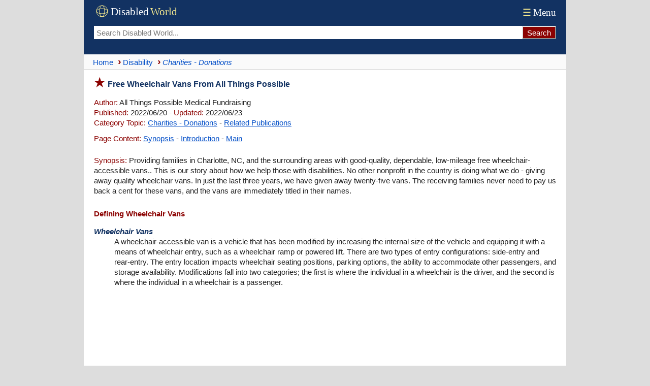

--- FILE ---
content_type: text/html; charset=UTF-8
request_url: https://www.disabled-world.com/disability/charity/free-wheelchair-vans.php
body_size: 10041
content:
<!DOCTYPE html><html lang="en-US" prefix="og: https://ogp.me/ns#"><head><meta charset="UTF-8"><meta name="viewport" content="width=device-width, initial-scale=1"><link rel="alternate" hreflang="en-US" href="https://www.disabled-world.com/disability/charity/free-wheelchair-vans.php"><link rel="alternate" hreflang="x-default" href="https://www.disabled-world.com/disability/charity/free-wheelchair-vans.php"><title>Free Wheelchair Vans From All Things Possible | DW</title><meta name="description" content="Providing families in Charlotte, NC, and the surrounding areas with good-quality, dependable, low-mileage free wheelchair-accessible vans.."><script async src="https://pagead2.googlesyndication.com/pagead/js/adsbygoogle.js?client=ca-pub-1372083601437131" data-overlays="bottom" crossorigin="anonymous"></script><link rel="canonical" href="https://www.disabled-world.com/disability/charity/free-wheelchair-vans.php"><style>#skip a:link{position:absolute;left:-10000px;top:auto;width:1px;height:1px;overflow:hidden}#skip a:focus{position:static}html{overflow-y:scroll;scroll-behavior:smooth;box-sizing:border-box}.alphatxt a{background:#f7f7f7}body,body button,main,textarea,input{font-size:15px;background:#FFF}body{max-width:950px;font-family:Arial;line-height:135%;color:#222;overflow-wrap:break-word;-webkit-hyphens:auto;-moz-hyphens:auto;-ms-hyphens:auto;hyphens:auto;word-break:break-word;word-wrap:break-word}body,header{margin:0 auto}*,:before,:after{box-sizing:inherit}p.alt,.warning{padding:10px!important}img{height:auto}table{border-collapse:collapse}header,main,.sim,.refcite,.spads{padding:0 10px}hr{height:1px;border:0;margin:auto}td,td img{vertical-align:top}body,header,nav,.brnv,table.lists,.smedia,.relsp,.botad,textarea{width:100%}header,.group,.col,img{max-width:100%}.group,.col{height:100%}ul{list-style-type:none;list-style-position:inside;margin:0;padding:0}main ul,.stopics ul{margin:0 0 20px;padding:0}main li{padding:4px 0}.summary li{padding:6px 15px 6px 0}main li:before,.stopics li:before{content:"\203A";color:#8B0201;font-size:20px;font-weight:700}.group-items{columns:272px;column-fill:balance;padding:0}.group-items li{break-inside:avoid;margin:0;padding:4px 0}.group{display:flex;flex:0 1 auto;flex-flow:row wrap;margin:5px 0}.col{flex:1;padding-right:8px}.to,figcaption{font-style:italic}.ln{float:right}a:link,.alphatxt a:link,#content a,table.lists a{text-decoration:none}.handpoint{border-top:1px solid #e3e3e3}.brnv,hr,figcaption,.handpoint{border-bottom:1px solid #e3e3e3}.brnv{border-bottom:1px solid #d5d5d5}.handpoint{margin:20px 0 10px;padding:4px 0!important}.stopics li{padding:4px 0 4px 10px}.smfont{font-size:13px}.attrib img,.botshare{border-radius:4px}.botshare{padding:3px 8px}header,footer,th,.cap,.hdbar,.botshare{background:#123262}.hdbar{margin-top:20px}a:link{color:#0550c8}a:visited{color:#551A8B}.bdlnk,main a:link,.sim a:link,footer a:hover,.stopics a:link{text-decoration:underline}header{font-family:Times,serif;display:flex;flex-direction:column}.logo{width:165px;height:34px}.tnav a:link,.tnav a:visited{font-size:19px;color:#fff}.topseek{display:flex;padding-bottom:30px}.topseek input[type=search]{flex:1;min-width:0;padding-left:5px;height:26px;border:0}.searchbutton{-webkit-appearance:none;height:26px;background:#8B0201;border-color:#e3e3e3;color:#FFF}.ptop{display:flex;justify-content:space-between;align-items:center;flex:0 1 auto;padding:6px 0}.brnv{display:flex;align-items:center;min-height:30px;background:#fafafa}.brnv li{display:inline}.brnv a{display:inline-block;margin:3px 0}.brnv a::before{content:"›";margin:0 3px 0 9px;color:#8B0201;font-size:20px;font-weight:700}.brnv li:first-child a::before{content:"";margin-left:5px}.ct{margin-top:15px;--accent:#0550c8}.ct input[type="radio"]{position:absolute;left:-9999px}.tn{display:flex;gap:8px}.tab:hover{background:#f4f4f4}#tp:checked ~ .tn label[for="tp"],#ta:checked ~ .tn label[for="ta"],#tm:checked ~ .tn label[for="tm"],#tc:checked ~ .tn label[for="tc"]{border-bottom:1px solid var(--accent);color:var(--accent)}.panel{display:none}#tp:checked ~ .panels #panel-permalink,#ta:checked ~ .panels #panel-apa,#tm:checked ~ .panels #panel-mla,#tc:checked ~ .panels #panel-chicago{display:block}.cs{margin-top:10px;border:1px solid #e3e3e3}.cc{padding:12px}p{margin:0}p.alt:nth-child(even){background:#f8fafc}h1:before,h2,a:active,a:hover,li:before,.red,.ltred,.handpoint,.point:before,.hbull:before{color:#8B0201}.point:before{content:"\25b6"}figcaption{display:block;line-height:130%;padding-bottom:8px}table.lists{font-size:14px}.alphatxt a,.cen,.handpoint,.dwbotshare{text-align:center}hr.sep{text-align:center;padding:14px 0}.menu,select{font-size:19px;padding:4px}.clickable,label,input[type=button],input[type=submit],input[type=file],button{cursor:pointer}input,button,input[type=button]{height:40px;padding:0 8px}.mybut{margin:25px auto}.alphatxt a:hover,button:hover,input[type=button]:hover{background:#123262;color:#fff}.ln{margin:2px 0 0 5px;width:24px;height:24px}main p,.sim p{padding:8px 0 5px}.spp{padding:6px 0 15px}.attrib{margin-top:14px;padding:10px 0}.attrib img{float:left;width:100px;height:76px;margin:3px 8px 0 0}th,.cap,.hdbar,footer,footer a:link,.wht{color:#FFF!important}ul.cat2list li:nth-child(odd),tr:nth-of-type(even){background:#fbfcfd}h1:before{font-size:24px;content:"\2605";padding-right:5px}h1{font-size:16px;margin:16px 0 8px}.hbull:before{content:"\2022"}h2,h3,h4,.hd{margin:20px 0 5px;font-size:15px}#content a,.to,h1,h3,h4,.hd,dt{color:#123262}.hd,#content a{padding:0}.google-auto-placed,.spads,.autors-widget,figure,.dwbotshare{margin:25px 0!important}ul.cat2list li{padding:0 4px 1px}.tab,.to,.red,.mybut,.lh,.hd,dt,.point:before{font-weight:700}main li:before,.point:before,.stopics li:before,.hbull:before{margin-right:5px}main li:before,.alphatxt,button,.summary li,.botshare{display:inline-block}.alphatxt a{min-width:40px;float:left;margin:6px 6px 6px 0;padding:6px;border:1px solid #123262}.news{margin-top:6px}table.lists{margin:10px 0}tr:hover{background:#fffff4}th,.cap,.hdbar{font-weight:400;text-align:left;padding:3px 5px}table.lists td{text-align:left!important;border:1px solid #D3D3D3;padding:8px 4px}textarea{height:120px;border:0}footer{padding:30px 10px}footer a:visited{color:silver}ul.cat2list li:before,footer li:before{content:""}.info{float:left;width:40px;height:40px;margin-right:8px}.warning{margin:15px 0 12px;border:3px double #8B0201}.menu{color:#f7eb90}.pspace{padding-top:12px}.pv{margin:15px 0 15px 15px;padding:0 0 0 7px;border-left:2px solid #8B0201}@media (min-width:601px){html{background:#ddd}header,main,.sim,.refcite,.spads{padding:0 20px}main li,.stopics li{padding:4px 0 4px 15px}.brnv{padding:0 10px}.group-items{padding-left:15px}}</style><meta name="robots" content="max-snippet:-1, max-image-preview:large, max-video-preview:-1"><link rel="icon" type="image/svg+xml" href="/favicon.svg" sizes="any"><link rel="icon" href="/favicon.ico" sizes="48x48"><link rel="icon" type="image/png" href="/favicon-96x96.png" sizes="96x96"><link rel="icon" type="image/png" sizes="192x192" href="/maskable-icon.png"><link rel="icon" type="image/png" sizes="512x512" href="/android-chrome-512x512.png"><link rel="apple-touch-icon" sizes="180x180" href="/apple-touch-icon.png"><meta name="apple-mobile-web-app-title" content="Disabled World"><link rel="manifest" href="/site.webmanifest"><meta name="theme-color" content="#ffffff"><link rel=alternate type="application/rss+xml" title="Disability%20Charities%3A%20Charitable%20Causes%20and%20Donations" href="https://www.disabled-world.com/disability/charity/rss.xml"><meta name="application-name" content="Disabled World"><meta property="og:locale" content="en_US"><meta name="author" content="All Things Possible Medical Fundraising"><meta property="og:title" content="Free Wheelchair Vans From All Things Possible"><meta property="og:site_name" content="Disabled World"><meta property="article:published_time" content="2022-06-20T00:44-05:00"><meta property="article:modified_time" content="2022-06-23T17:57-05:00"><meta property="og:updated_time" content="2022-06-23T17:57-05:00"><meta property="og:url" content="https://www.disabled-world.com/disability/charity/free-wheelchair-vans.php"><meta property="og:type" content="article"><meta property="og:description" content="Providing families in Charlotte, NC, and the surrounding areas with good-quality, dependable, low-mileage free wheelchair-accessible vans.."><meta name="twitter:card" content="summary_large_image"><meta name="twitter:site" content="@DisabledWorld"><meta name="twitter:title" content="Free Wheelchair Vans From All Things Possible - #DisabledWorld"><meta property="og:image" content="https://www.disabled-world.com/pics/1/family-van.jpg"><meta name="twitter:image" content="https://www.disabled-world.com/pics/1/family-van.jpg"><meta name="twitter:image:src" content="https://www.disabled-world.com/pics/1/family-van.jpg"><meta name="twitter:description" content="Providing families in Charlotte, NC, and the surrounding areas with good-quality, dependable, low-mileage free wheelchair-accessible vans.."><meta name="twitter:creator" content="@DisabledWorld"><meta name="twitter:url" content="https://www.disabled-world.com/disability/charity/free-wheelchair-vans.php"><script type="application/ld+json">{"@context":"https://schema.org","@type":"NewsArticle","mainEntityOfPage":{"@type":"WebPage","@id":"https://www.disabled-world.com/disability/charity/free-wheelchair-vans.php"},"headline":"Free Wheelchair Vans From All Things Possible","description":"Providing families in Charlotte, NC, and the surrounding areas with good-quality, dependable, low-mileage free wheelchair-accessible vans.","image":{"@type":"ImageObject","url":"https://www.disabled-world.com/pics/1/family-van.jpg"},"datePublished":"2022-06-20T00:44-05:00","dateModified":"2022-06-23T17:57-05:00","author":{"@type":"Organization","name":"All Things Possible Medical Fundraising"},"publisher":{"@type":"Organization","name":"Disabled World","url":"https://www.disabled-world.com/","logo":{"@type":"ImageObject","url":"https://www.disabled-world.com/pics/imgdesign/logo-sq.webp","width":"570","height":"570"}}}</script></head><body><div id="skip"><a href="#content" aria-label="Skip to main content">Skip to Main Content</a> <a class="skip-link" href="#footer" aria-label="Skip to footer">Skip to footer</a></div><header><span class="ptop"><a href="/" title="Disabled World"><svg role="img" aria-label="Logo of Disabled World" class="logo"><g transform="translate(4,4)" stroke="#f7eb90" fill="none" stroke-width="1"><circle cx="12" cy="12" r="11" /><ellipse cx="12" cy="12" rx="5" ry="11" /><ellipse cx="12" cy="12" rx="11" ry="5" /></g><text x="33" y="24" font-size="21" fill="#FFFFFF">Disabled</text><text x="111" y="24" font-size="21" fill="#f7eb90">World</text></svg></a><span class="tnav"><a href="/info/menu.php"><span class="menu">&#9776;</span>Menu</a></span></span><form class="topseek" action="/google/dwse.php" id=cse-search-box><input type=hidden name=cx><input type=hidden name=ie value=UTF-8><input type=search name=q placeholder="Search Disabled World..." aria-label="Search Disabled World"><input type="submit" class="searchbutton" value="Search" onclick="document.forms['cse-search-box'].submit();"></form></header><nav class="brnv"><ul itemscope itemtype="http://schema.org/BreadcrumbList"><li itemprop="itemListElement" itemscope itemtype="https://schema.org/ListItem"><a itemprop="item" title="Go to Home page" href="/"><span itemprop="name">Home</span></a><meta itemprop="position" content="1"></li><li itemprop="itemListElement" itemscope itemtype="http://schema.org/ListItem"><a itemprop="item" href="/disability/"><span itemprop="name">Disability</span></a><meta itemprop="position" content="2"></li><li itemprop="itemListElement" itemscope itemtype="http://schema.org/ListItem"><a itemprop="item" aria-current="page" href="/disability/charity/"><em><span itemprop="name">Charities - Donations</span></em></a><meta itemprop="position" content="3"></li></ul></nav><main><h1 id="content">Free Wheelchair Vans From All Things Possible</h1><div><p><span class="ltred">Author:</span> All Things Possible Medical Fundraising<br><span class="ltred">Published:</span> 2022/06/20 - <span class="ltred">Updated:</span> 2022/06/23<br><span class="ltred">Category Topic:</span> <a href="/disability/charity/">Charities - Donations</a> - <a href="/disability/charity-2/">Related Publications</a><p class="spp"><span class="ltred">Page Content:</span> <a href=#summary>Synopsis</a> - <a href=#intro>Introduction</a> - <a href=#main>Main</a><p><span id="summary" class="ltred">Synopsis:</span> Providing families in Charlotte, NC, and the surrounding areas with good-quality, dependable, low-mileage free wheelchair-accessible vans.. This is our story about how we help those with disabilities. No other nonprofit in the country is doing what we do - giving away quality wheelchair vans. In just the last three years, we have given away twenty-five vans. The receiving families never need to pay us back a cent for these vans, and the vans are immediately titled in their names.<h2 id="definition">Defining Wheelchair Vans</h2><dl><dt><dfn>Wheelchair Vans</dfn></dt><dd>A wheelchair-accessible van is a vehicle that has been modified by increasing the internal size of the vehicle and equipping it with a means of wheelchair entry, such as a wheelchair ramp or powered lift. There are two types of entry configurations: side-entry and rear-entry. The entry location impacts wheelchair seating positions, parking options, the ability to accommodate other passengers, and storage availability. Modifications fall into two categories; the first is where the individual in a wheelchair is the driver, and the second is where the individual in a wheelchair is a passenger.</dd></dl><div class="spads"><ins class="adsbygoogle" style="display:block; text-align:center;" data-ad-layout="in-article" data-ad-format="fluid" data-ad-client="ca-pub-1372083601437131" data-ad-slot="5534892117"></ins><script>(adsbygoogle = window.adsbygoogle || []).push({});</script></div><h2 id="intro">Introduction</h2></div><p>This is our story about how we help those with disabilities. No other nonprofit in the country is doing what we do - giving away quality wheelchair vans. While these are pre-owned vans, our criteria are that they must be under ten years old with under 100,000 miles. Very often, they are under six years old and under 60,000 miles. We purchase them from a local wheelchair van dealer who thoroughly inspects them, fixes any issues, and provides a one-year warranty. As of year-end 2021, 93% of our donations went toward the mission. We're changing lives for the (vetted and approved) families we serve.<div class="spads"><ins class="adsbygoogle" style="display:block; text-align:center;" data-ad-layout="in-article" data-ad-format="fluid" data-ad-client="ca-pub-1372083601437131" data-ad-slot="9704211268"></ins><script>(adsbygoogle = window.adsbygoogle || []).push({});</script></div><h3 class="red" id="main">Main Content</h3><p>Every year, millions of Americans are impacted by some form of movement disability. Being restricted to a wheelchair, whether it has been someone's reality for their entire life, or they have been thrust into this new reality after years of mobility, the hard truth is that reality is often unkind to those who cannot move for themselves, as well as their loved ones and caretakers.
<div><figure><img width="1000" height="711" src="https://www.disabled-world.com/pics/1/family-van.jpg" alt="A family stands alongside their wheelchair-accessible van, with a red ribbon bow on the hood." decoding="async" loading="lazy"><figcaption>A family stands alongside their wheelchair-accessible van, with a red ribbon bow on the hood.</figcaption></figure><div class="spads"><ins class="adsbygoogle" style="display:block; text-align:center;" data-ad-layout="in-article" data-ad-format="fluid" data-ad-client="ca-pub-1372083601437131" data-ad-slot="5467319790"></ins><script>(adsbygoogle = window.adsbygoogle || []).push({});</script></div></div>
<h3>Our Past</h3>
<p>After a life-changing diagnosis of a rare autoimmune disorder of the liver and a month in the hospital, Lisa Sexton discovered a truth that we are all aware of but sometimes tried to forget being hospitalized in the United States is a huge financial burden. Strapped with financial debt from the facility that was supposed to help her, the constant fear and stress gave her insight into the struggles of the chronically ill and hospitalized and how the systems largely fail them in place. She decided at once that this needed to stop and founded All Things Possible Medical Fundraising.
<p>The organization's original intent was to bridge the gap due to medical debt remaining after insurance pays their portion. This is still an important issue, but ATP was quickly inundated with requests for a far more pressing need that nobody else was noticing: the price of transportation for the disabled. In 2019, ATP changed its focus to this overlooked population segment.
<div><figure><img width="1000" height="1102" src="https://www.disabled-world.com/pics/1/free-wheelchair-van.jpg" alt="A man in a wheelchair receives a free accessible wheelchair van." decoding="async" loading="lazy"><figcaption>A man in a wheelchair receives a free accessible wheelchair van.</figcaption></figure></div>
<h3>Our Present</h3>
<p>All Things Possible Medical Fundraising aims to provide families in Charlotte, NC, and the surrounding areas with good-quality, dependable, low-mileage wheelchair-accessible vans. These vans give a sense of normalcy and safety to those who need and use them. They are instrumental and helpful in getting wheelchair users to numerous doctor's visits and emergency care facilities in extreme situations. But beyond that, patients and caregivers both report that what winds up making a surprisingly large impact is the ability to see family and friends travel the neighborhood to see Christmas lights or even go to the store or the park-like the average person. Many of these families crave normalcy in a life that will never truly allow it, and we're proud to bring them one step closer.
<div><figure><img width="1000" height="997" src="https://www.disabled-world.com/pics/1/wheelchair-van-side.jpg" alt="A child gives a thumbs-up sign from his wheelchair alongside a side entry wheelchair van with a ramp." decoding="async" loading="lazy"><figcaption>A child gives a thumbs-up sign from his wheelchair alongside a side entry wheelchair van with a ramp.</figcaption></figure></div>
<p>We ask that they return the vehicles when they are no longer needed so that we can bless another family in need. Last year alone, we gave away ten vans. That's ten families impacted for the better and ten individuals who now have safe and reliable transportation for all their needs. We know that the number ten may not seem large, but it is huge considering that each van now averages $35k - $38k and all the memories and changed lives created by each van. Also, consider the calm in the storm of the lives of those ten people and the families who hold them, dear. In the last year and with $350k, we've generated an unimaginable amount of possibility, one van at a time.
<div><figure><img width="1000" height="638" src="https://www.disabled-world.com/pics/1/wheelchair-van-ramp.jpg" alt="A girl in a pink wheelchair is pushed up the ramp of a side entry-accessible wheelchair van." decoding="async" loading="lazy"><figcaption>A girl in a pink wheelchair is pushed up the ramp of a side entry-accessible wheelchair van.</figcaption></figure></div>
<h3>Our Future</h3>
<p>We may be doing well in accomplishing our mission thus far, but we are not in a place of complacency. We plan to expand beyond Charlotte to help even more needy families eventually. More than anything, our current goal is to achieve more awareness. We want more people to know about our mission and the problem we are trying to help solve so that we can gain more workforce and financial strength to rectify the issue. Someday, we hope to be widely known and supported, so our ability to help others will expand. We want nothing better than to make All Things Possible for disabled individuals throughout the Carolinas and beyond.
<p>We are so grateful for the opportunity to serve others and share our mission, and we are excited about the future and to have others come alongside us in this journey.
<div><figure><img width="1000" height="956" src="https://www.disabled-world.com/pics/1/wheelchair-van-side-entry.jpg" alt="A small child in a wheelchair looks pleased with the side entry wheelchair-accessible van." decoding="async" loading="lazy"><figcaption>A small child in a wheelchair looks pleased with the side entry wheelchair-accessible van.</figcaption></figure></div>
<h4>Events</h4>
<p>Annual fundraising events include a golf tournament that sells out every spring and a Charity Rock Concert in the fall, attracting over 600 people. Several of the families we have helped will volunteer at our events because now they have the mobility to get there and be part of the community.
<h4>Recognition</h4>
<p>In 2021, All Things Possible was honored with the state of South Carolina's Angel Award.
<p>This award is granted annually to 10 - 15 nonprofits from the entire state. This recognition is given personally at a ceremony presented by the Secretary of State to highlight those nonprofits who demonstrate excellence in stewardship of the donations coming into their nonprofits.
<h4>Who is All Things Possible Medical Fundraising?</h4>
<p>All Things Possible Medical Fundraising is a 501(c)3 nonprofit charity.
<p>Their organization is blessed to have individuals who freely give their time and talent. Their Board continually provides wisdom, guidance, and energy to impact those they serve. They currently serve those living in the Charlotte, NC, metropolitan area. This includes Mecklenburg County, Union County, Gaston County, and parts of the Lake Norman area in NC. In SC, they cover York County and part of Lancaster County.
<p class="handpoint">Related Information</p>
<ul>
<li><a href="/disability/transport/private/grant-writing.php">Grant Writing for a Wheelchair Van</a></li>
<li><a href="/disability/transport/private/vocational-rehabilition.php">Vocational Rehabilitation: Purchasing a Wheelchair Accessible Van</a></li>
<li><a href="/disability/transport/private/van-wheelchair-conversions.php">Rear-Entry and Side-Entry Wheelchair Conversion Options for Minivans</a></li>
<li><a href="/disability/transport/private/wav-basics.php">Wheelchair Accessible Vehicles: The Basics</a></li>
<li><a href="/disability/transport/private/right-van.php">Selecting the Right Wheelchair Van</a></li>
<li><a href="/disability/transport/private/wheelchair-van-rent.php">Wheelchair Accessible Van Rentals for Persons with Disability</a></li>
</ul><hr class="sep"><p class="attrib"><span class="ltred">Attribution/Source(s):</span> This quality-reviewed publication was selected for publishing by the editors of Disabled World (DW) due to its relevance to the disability community. Originally authored by <em>All Things Possible Medical Fundraising</em> and published on 2022/06/20, this content may have been edited for style, clarity, or brevity.</main><div class="sim" itemscope itemtype="https://schema.org/ItemList"><p class="point handpoint" itemprop="name"><a href="/disability/charity-2/">Related Publications</a></p><link itemprop="itemListOrder" href="https://schema.org/ItemListOrderDescending"><div itemprop="itemListElement" itemscope itemtype="https://schema.org/ListItem"><meta itemprop="position" content="1"><p><span class="red">&bull;</span> <a itemprop="url" href="/disability/charity/free-wheelchair-vans.php"><span itemprop="name">Free Wheelchair Vans From All Things Possible</span></a>: <span itemprop="description">Providing families in Charlotte, NC, and the surrounding areas with good-quality, dependable, low-mileage free wheelchair-accessible vans..</span></div><div itemprop="itemListElement" itemscope itemtype="https://schema.org/ListItem"><meta itemprop="position" content="2"><p><span class="red">&bull;</span> <a itemprop="url" href="/disability/charity/legs4africa.php"><span itemprop="name">Legs4Africa Campaign Supports Those with Limb Differences in Africa</span></a>: <span itemprop="description">Legs4Africa launches its very own fundraising campaign to raise awareness and £100,000 to support those with limb differences in sub-Saharan Africa.</span></div><div itemprop="itemListElement" itemscope itemtype="https://schema.org/ListItem"><meta itemprop="position" content="3"><p><span class="red">&bull;</span> <a itemprop="url" href="/disability/charity/covid-funds.php"><span itemprop="name">U.K. Disability Charities to Benefit from Government Funding</span></a>: <span itemprop="description">The money will fund services to provide practical support for disabled children, set up and expand helplines, and provide mental health and well-being support.</span></div></div><div class="spads"><ins class="adsbygoogle" style="display:block; text-align:center;" data-ad-layout="in-article" data-ad-format="fluid" data-ad-client="ca-pub-1372083601437131" data-ad-slot="6656705089"></ins><script>(adsbygoogle = window.adsbygoogle || []).push({});</script></div><div class="dwbotshare"><a class="botshare" href="https://www.disabled-world.com/share/dwshare.php?url=https%3A%2F%2Fwww.disabled-world.com%2Fdisability%2Fcharity%2Ffree-wheelchair-vans.php&title=Free%20Wheelchair%20Vans%20From%20All%20Things%20Possible&desc=Providing%20families%20in%20Charlotte%2C%20NC%2C%20and%20the%20surrounding%20areas%20with%20good-quality%2C%20dependable%2C%20low-mileage%20free%20wheelchair-accessible%20vans." target="_blank"><span style="color:#07e100">&#9654;</span> <span style="color:#f7eb90">Share Page</span></a></div><div class="refcite"><div class="ct"><input type="radio" name="cite-tab" id="tp" checked><input type="radio" name="cite-tab" id="ta"><input type="radio" name="cite-tab" id="tm"><input type="radio" name="cite-tab" id="tc"><nav class="tn"><span class="citing-label red">Cite This Page:</span><label for="tp" class="tab">Permalink</label><label for="ta" class="tab">APA</label><label for="tm" class="tab">MLA</label><label for="tc" class="tab">Chicago</label></nav><div class="panels"><div id="panel-permalink" class="panel"><div class="cs"><div class="cc"><span class="ltred">Permalink:</span> &lt;a href="https://www.disabled-world.com/disability/charity/free-wheelchair-vans.php"&gt;Free Wheelchair Vans From All Things Possible&lt;/a&gt;: Providing families in Charlotte, NC, and the surrounding areas with good-quality, dependable, low-mileage free wheelchair-accessible vans..</div></div></div><div id="panel-apa" class="panel"><div class="cs"><div class="cc"><span class="ltred">APA:</span> All Things Possible Medical Fundraising. (2022, June 20 - Last revised: 2022, June 23). Free Wheelchair Vans From All Things Possible. <i>Disabled World (DW)</i>. Retrieved January 18, 2026  from www.disabled-world.com/disability/charity/free-wheelchair-vans.php</div></div></div><div id="panel-mla" class="panel"><div class="cs"><div class="cc"><span class="ltred">MLA:</span> All Things Possible Medical Fundraising. "Free Wheelchair Vans From All Things Possible." <i>Disabled World (DW)</i>, 20 Jun. 2022, revised 23 Jun. 2022. Web. 18 Jan. 2026. &lt;www.disabled-world.com/disability/charity/free-wheelchair-vans.php&gt;.</div></div></div><div id="panel-chicago" class="panel"><div class="cs"><div class="cc"><span class="ltred">Chicago:</span> All Things Possible Medical Fundraising. "Free Wheelchair Vans From All Things Possible." Disabled World (DW). Last modified June 23, 2022. www.disabled-world.com/disability/charity/free-wheelchair-vans.php.</div></div></div></div></div><p class="warning"><svg class="info"><g fill="#700000"><path d="M37.6 32 21 3.4a2.4 2.4 0 0 0-4.2 0L.3 32.1a2.4 2.4 0 0 0 2.1 3.7h33.2a2.4 2.4 0 0 0 2-3.8Zm-2 2.4H2.4a1 1 0 0 1-.9-1.6L18.1 4.1c.2-.3.5-.5.9-.5s.7.2.9.5l16.5 28.7a1 1 0 0 1-.8 1.6Zm0 0"/><path d="m19.8 26 .3-13h-2.8l.4 13Zm-1.1 1.9c-1 0-1.7.7-1.7 1.8 0 1 .7 1.8 1.7 1.8s1.7-.8 1.7-1.8-.7-1.8-1.7-1.8Zm0 0"/></g></svg>While we strive to provide accurate, up-to-date information, our content is for general informational purposes only. Please consult qualified professionals for advice specific to your situation.</div><footer id="footer"><nav><div class="group"><div class="col"><ul style="-webkit-columns:12rem;columns:12rem" class="group-items"><li><a href="/info/terms.php">Terms of Service</a></li><li><a href="/info/privacy.php">Privacy Policy</a></li><li><a href="/info/cookies.php">Cookie Policy</a></li><li><a href="/info/linking.php">Linking Policy</a></li><li><a href="/info/advertise.php">Advertising Policy</a></li><li><a href="/info/contributors.php">Contributors</a></li><li><a href="/info/submit-news.php">Submissions</a></li><li><a href="/disability/publications/journals/">Journal and Papers</a></li><li><a href="/info/dwsm.php">Connect with Us</a></li><li><a href="/info/about.php">About Us</a></li><li><a href="/info/error-reporting.php">Report an Error</a></li><li><a href="/info/contact.php">Contact Us</a></li></ul></div></div></nav><p class="cen smfont"><br>Copyright &copy; 2004 - 2026<br>Disabled World&trade; (DW). All rights reserved.<br><br>* This website uses both <a href="/disability/blogs/oppositional.php"><u>identity-first and person-first language</u></a> to respect diverse disability preferences.</footer></body></html>

--- FILE ---
content_type: text/html; charset=utf-8
request_url: https://www.google.com/recaptcha/api2/aframe
body_size: 267
content:
<!DOCTYPE HTML><html><head><meta http-equiv="content-type" content="text/html; charset=UTF-8"></head><body><script nonce="9_iYby7QmxLTwjDJlI9o1w">/** Anti-fraud and anti-abuse applications only. See google.com/recaptcha */ try{var clients={'sodar':'https://pagead2.googlesyndication.com/pagead/sodar?'};window.addEventListener("message",function(a){try{if(a.source===window.parent){var b=JSON.parse(a.data);var c=clients[b['id']];if(c){var d=document.createElement('img');d.src=c+b['params']+'&rc='+(localStorage.getItem("rc::a")?sessionStorage.getItem("rc::b"):"");window.document.body.appendChild(d);sessionStorage.setItem("rc::e",parseInt(sessionStorage.getItem("rc::e")||0)+1);localStorage.setItem("rc::h",'1768763906684');}}}catch(b){}});window.parent.postMessage("_grecaptcha_ready", "*");}catch(b){}</script></body></html>